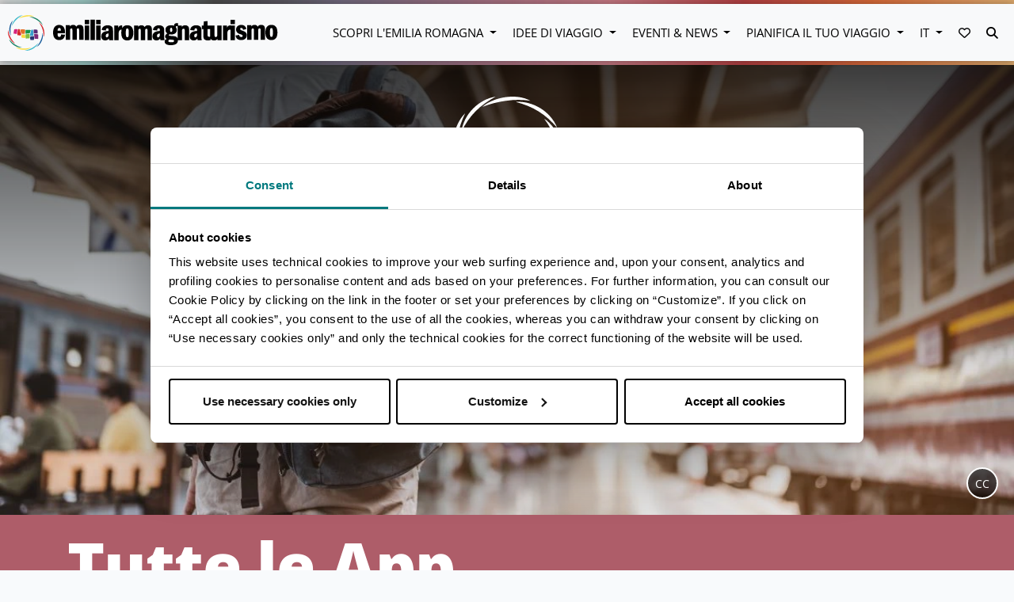

--- FILE ---
content_type: text/html; charset=UTF-8
request_url: https://emiliaromagnaturismo.it/it/app
body_size: 13984
content:
<!doctype html>
<html lang="it">
<head>
    <meta charset="utf-8">
    <meta http-equiv="X-UA-Compatible" content="IE=edge">
    <meta name="viewport" content="width=device-width, initial-scale=1, shrink-to-fit=no">
    <meta name="csrf-token" content="n8CMQA6a7yxir4dCZIY0a9Fu0S8b8sOTp07IeiaV">
    <meta name="locale" content='it'>
    <meta name="robots" content="max-image-preview:large">
                <title>App | Emilia Romagna Turismo | Emilia Romagna Turismo </title>
<meta name="description" content="Eventi, itinerari, esperienze e luoghi utili, geolocalizzati per chi si trova in Emilia-Romagna.">
<meta name="twitter:account_id" content="42875646">
<meta name="twitter:card" content="summary_large_image">
<meta name="twitter:title" content="App | Emilia Romagna Turismo | Emilia Romagna Turismo ">
<meta name="twitter:description" content="Eventi, itinerari, esperienze e luoghi utili, geolocalizzati per chi si trova in Emilia-Romagna.">
<meta name="twitter:image" content="https://d2fg1aan4gy9m1.cloudfront.net/ert/images/6866/conversions/come-arrivare-in-emilia-romagna-ph-day-of-victory-studio-via-shutterstock-webp.webp">
<meta name="twitter:site" content="@turismoER">
<meta name="twitter:creator" content="@turismoER">
<meta property="og:url" content="https://emiliaromagnaturismo.it/it/app">
<meta property="og:type" content="website">
<meta property="og:site_name" content="Emilia Romagna Turismo – Sito ufficiale di informazione turistica">
<meta property="og:title" content="App | Emilia Romagna Turismo | Emilia Romagna Turismo ">
<meta property="og:description" content="Eventi, itinerari, esperienze e luoghi utili, geolocalizzati per chi si trova in Emilia-Romagna.">
<meta property="og:image" content="https://d2fg1aan4gy9m1.cloudfront.net/ert/images/6866/conversions/come-arrivare-in-emilia-romagna-ph-day-of-victory-studio-via-shutterstock-webp.webp">
<meta property="og:image:alt" content="L’Emilia Romagna è una regione dalle mille anime. Località, interessi, eventi, itinerari ed esperienze. Scegli ora la tua vacanza #InEmiliaRomagna!">
<meta property="og:locale" content="it_IT">
<meta property="fb:page_id" content="84204027559">
<link rel="canonical" href="https://emiliaromagnaturismo.it/it/app"><link rel="alternate" hreflang="it" href="https://emiliaromagnaturismo.it/it/app"><link rel="alternate" hreflang="en" href="https://emiliaromagnaturismo.it/en/app">
            <script type="application/ld+json">
        [{
            "@context": "http://schema.org",
            "@type": "WebSite",
            "url": "https://emiliaromagnaturismo.it/it/app",
                "potentialAction": {
                "@type": "SearchAction",
                "target": "https://emiliaromagnaturismo.it/search/?q={search_term_string}",
                "query-input": "required name=search_term_string"
           }
        }]
    </script>
            <link rel="preload" as="style" href="/css/app.css?id=c5f7ec8240e700761f4f">
    <link rel="preload" as="style" href="/css/vendors.css?id=549802e4901d695d59c2">
    <link rel="stylesheet" href="/css/app.css?id=c5f7ec8240e700761f4f">
    <link rel="stylesheet" href="/css/vendors.css?id=549802e4901d695d59c2">
    <!-- Google Tag Manager -->
    <script>(function (w, d, s, l, i) {
            w[l] = w[l] || [];
            w[l].push({
                'gtm.start':
                    new Date().getTime(), event: 'gtm.js'
            });
            var f = d.getElementsByTagName(s)[0],
                j = d.createElement(s), dl = l != 'dataLayer' ? '&l=' + l : '';
            j.async = true;
            j.src =
                'https://www.googletagmanager.com/gtm.js?id=' + i + dl;
            f.parentNode.insertBefore(j, f);
        })(window, document, 'script', 'dataLayer', 'GTM-PFWRGCF');</script>
    <!-- End Google Tag Manager -->
</head>
<body class="er pianifica app" >

<!-- Google Tag Manager (noscript) -->
<noscript>
    <iframe src="https://www.googletagmanager.com/ns.html?id=GTM-PFWRGCF"
            height="0" width="0" style="display:none;visibility:hidden"></iframe>
</noscript>
<!-- End Google Tag Manager (noscript) -->

<a href="#maincontent" tabindex="0" class="skip">Vai al contenuto principale</a>
    <div class="sticky-top">
<div class="separatore"></div>
<nav class="navbar navbar-light navbar-expand-lg bg-light menu d-print-none megamenu fascia">

    
    <button class="navbar-toggler collapsed" type="button" data-toggle="collapse" data-target="#navbarMain"
        aria-controls="navbarMain" aria-expanded="false" aria-label="Toggle navigation" tabindex="0">
        <span class="menu-button">
            <img class="bars" src="https://emiliaromagnaturismo.it/images/bars.svg" alt="menubars">
            <span class="label"> MENU </span>
        </span>
        <span class="times-button">
            <i class="fas fa-times"></i>
            <span class="sr-only">web.chiudi</span>
        </span>
    </button>
    <a class="navbar-brand" href="https://emiliaromagnaturismo.it">
        <img id="logo" class="responsive-logo" src="/images/logo_apt_no_text.svg" alt="Logo Emilia Romagna Turismo" >
    </a>
    <div class="collapse navbar-collapse" id="navbarMain">
        <ul class="navbar-nav ml-auto">
                                          <li class="nav-item dropdown mx-2">
    <a class="nav-link dropdown-toggle" data-toggle="dropdown" href="#" role="button" aria-haspopup="true"
        aria-expanded="false">Scopri l'emilia romagna </a>
    <div class="dropdown-menu megamenu-item scopri ">
        <div class="wrapper">
            <div class="container">
                <div class="w-100 row justify-content-between mx-0">
                                                             <div  class="col-12 col-md col-lg-auto mb-4"  >
                             <div class="featured esperienze" itemscope itemtype="http://schema.org/SiteNavigationElement">
                        <span class="title">Scopri</span>
                    
    <div class="box">
    <a href="https://emiliaromagnaturismo.it/index.php/it/via-emilia" title="Via Emilia Roadtrip" rel=&#039;nofollow&#039; target=&#039;_blank&#039;>
            <div class="content lazy" data-bg="https://emiliaromagnaturismo.it/index.php/images/mockup/roadtrip.jpg">
                <div class="scrim">
                    <div class="titles">
                        <h3> Via Emilia Roadtrip</h3>
                                            </div>
                </div>
            </div>
        </a>
    </div>
</div>
                        </div>
                                            <div  class="col-12 col-md col-lg-auto mb-4"  >
                             <div class="default" itemscope itemtype="http://schema.org/SiteNavigationElement">
                        <a class="title" href="https://emiliaromagnaturismo.it/it/destinazioni" itemprop="url">Destinazioni</a>
                <ul class="nav flex-column">
                    <li class="nav-item" itemprop="name">
                <a id="Destinazioni-Visit-Emilia"
                   class="nav-link menu-item"
                   href="https://www.visitemilia.com/"
                    itemprop="url">
                    Visit Emilia</a>
            </li>
                    <li class="nav-item" itemprop="name">
                <a id="Destinazioni-Visit-Modena"
                   class="nav-link menu-item"
                   href="https://www.visitmodena.it/it"
                    itemprop="url">
                    Visit Modena</a>
            </li>
                    <li class="nav-item" itemprop="name">
                <a id="Destinazioni-Bologna-Welcome"
                   class="nav-link menu-item"
                   href="https://www.bolognawelcome.com/it"
                    itemprop="url">
                    Bologna Welcome</a>
            </li>
                    <li class="nav-item" itemprop="name">
                <a id="Destinazioni-Visit-Romagna"
                   class="nav-link menu-item"
                   href="https://www.visitromagna.it/"
                    itemprop="url">
                    Visit Romagna</a>
            </li>
            </ul>
</div>
                        </div>
                                            <div  class="col-12 col-md col-lg-auto mb-4"  >
                             <div class="default" itemscope itemtype="http://schema.org/SiteNavigationElement">
                        <a class="title" href="https://emiliaromagnaturismo.it/it/localita" itemprop="url">Località</a>
                <ul class="nav flex-column">
                    <li class="nav-item" itemprop="name">
                <a id="Località-Bologna"
                   class="nav-link menu-item"
                   href="https://emiliaromagnaturismo.it/it/localita#provincia=Bologna"
                    itemprop="url">
                    Bologna</a>
            </li>
                    <li class="nav-item" itemprop="name">
                <a id="Località-Ferrara"
                   class="nav-link menu-item"
                   href="https://emiliaromagnaturismo.it/it/localita#provincia=Ferrara"
                    itemprop="url">
                    Ferrara</a>
            </li>
                    <li class="nav-item" itemprop="name">
                <a id="Località-Forlì-Cesena"
                   class="nav-link menu-item"
                   href="https://emiliaromagnaturismo.it/it/localita#provincia=Forlì-Cesena"
                    itemprop="url">
                    Forlì-Cesena</a>
            </li>
                    <li class="nav-item" itemprop="name">
                <a id="Località-Modena"
                   class="nav-link menu-item"
                   href="https://emiliaromagnaturismo.it/it/localita#provincia=Modena"
                    itemprop="url">
                    Modena</a>
            </li>
                    <li class="nav-item" itemprop="name">
                <a id="Località-Parma"
                   class="nav-link menu-item"
                   href="https://emiliaromagnaturismo.it/it/localita#provincia=Parma"
                    itemprop="url">
                    Parma</a>
            </li>
                    <li class="nav-item" itemprop="name">
                <a id="Località-Piacenza"
                   class="nav-link menu-item"
                   href="https://emiliaromagnaturismo.it/it/localita#provincia=Piacenza"
                    itemprop="url">
                    Piacenza</a>
            </li>
                    <li class="nav-item" itemprop="name">
                <a id="Località-Ravenna"
                   class="nav-link menu-item"
                   href="https://emiliaromagnaturismo.it/it/localita#provincia=Ravenna"
                    itemprop="url">
                    Ravenna</a>
            </li>
                    <li class="nav-item" itemprop="name">
                <a id="Località-Reggio-Emilia"
                   class="nav-link menu-item"
                   href="https://emiliaromagnaturismo.it/it/localita#provincia=Reggio%20nell&#039;Emilia"
                    itemprop="url">
                    Reggio Emilia</a>
            </li>
                    <li class="nav-item" itemprop="name">
                <a id="Località-Rimini"
                   class="nav-link menu-item"
                   href="https://emiliaromagnaturismo.it/it/localita#provincia=Rimini"
                    itemprop="url">
                    Rimini</a>
            </li>
            </ul>
</div>
                        </div>
                                            <div  class="col-12 col-md col-lg-auto mb-4"  >
                             <div class="default" itemscope itemtype="http://schema.org/SiteNavigationElement">
                        <a class="title" href="https://emiliaromagnaturismo.it/it/interessi" itemprop="url">Interessi</a>
                <ul class="nav flex-column">
                    <li class="nav-item" itemprop="name">
                <a id="Interessi-Arte-&amp;-Cultura"
                   class="nav-link menu-item"
                   href="https://emiliaromagnaturismo.it/it/arte-cultura"
                    itemprop="url">
                    Arte &amp; Cultura</a>
            </li>
                    <li class="nav-item" itemprop="name">
                <a id="Interessi-Natura-&amp;-Outdoor"
                   class="nav-link menu-item"
                   href="https://emiliaromagnaturismo.it/it/natura-outdoor"
                    itemprop="url">
                    Natura &amp; Outdoor</a>
            </li>
                    <li class="nav-item" itemprop="name">
                <a id="Interessi-Food-Valley"
                   class="nav-link menu-item"
                   href="https://emiliaromagnaturismo.it/it/food-valley"
                    itemprop="url">
                    Food Valley</a>
            </li>
                    <li class="nav-item" itemprop="name">
                <a id="Interessi-Motor-Valley"
                   class="nav-link menu-item"
                   href="https://emiliaromagnaturismo.it/it/motor-valley"
                    itemprop="url">
                    Motor Valley</a>
            </li>
                    <li class="nav-item" itemprop="name">
                <a id="Interessi-Riviera"
                   class="nav-link menu-item"
                   href="https://emiliaromagnaturismo.it/it/riviera"
                    itemprop="url">
                    Riviera</a>
            </li>
                    <li class="nav-item" itemprop="name">
                <a id="Interessi-Terme-&amp;-Benessere"
                   class="nav-link menu-item"
                   href="https://emiliaromagnaturismo.it/it/terme-benessere"
                    itemprop="url">
                    Terme &amp; Benessere</a>
            </li>
                    <li class="nav-item" itemprop="name">
                <a id="Interessi-Sport"
                   class="nav-link menu-item"
                   href="https://emiliaromagnaturismo.it/it/sport"
                    itemprop="url">
                    Sport</a>
            </li>
                    <li class="nav-item" itemprop="name">
                <a id="Interessi-MICE-&amp;-Congressi"
                   class="nav-link menu-item"
                   href="https://emiliaromagnaturismo.it/it/mice-congressi"
                    itemprop="url">
                    MICE &amp; Congressi</a>
            </li>
            </ul>
</div>
                        </div>
                                                     </div>
            </div>
        </div>
    </div>
</li>
                                                        <li class="nav-item dropdown mx-2">
    <a class="nav-link dropdown-toggle" data-toggle="dropdown" href="#" role="button" aria-haspopup="true"
        aria-expanded="false">Idee di viaggio </a>
    <div class="dropdown-menu megamenu-item idee ">
        <div class="wrapper">
            <div class="container">
                <div class="w-100 row justify-content-between mx-0">
                                                             <div  class="col-12 col-md col-lg-auto mb-4"  >
                             <div class="featured esperienze" itemscope itemtype="http://schema.org/SiteNavigationElement">
                        <a class="title" href="https://emiliaromagnaturismo.it/it/esperienze" itemprop="url">Esperienze</a>
                    
    <div class="box">
    <a href="https://www.travelemiliaromagna.it/grandi-artisti-italiani-9-opere-emilia-romagna/" title="9 opere dei più grandi artisti italiani in Emilia-Romagna" rel=&#039;nofollow&#039; target=&#039;_blank&#039;>
            <div class="content lazy" data-bg="https://www.travelemiliaromagna.it/wp-content/uploads/2021/06/antonio-canova-ebe-dettaglio.jpg">
                <div class="scrim">
                    <div class="titles">
                        <h3> 9 opere dei più grandi artisti italiani in Emilia-Romagna</h3>
                                            </div>
                </div>
            </div>
        </a>
    </div>
</div>
                        </div>
                                            <div  class="col-12 col-md col-lg-auto mb-4"  >
                             <div class="default" itemscope itemtype="http://schema.org/SiteNavigationElement">
            <div class="mt-5"></div>
        <ul class="nav flex-column">
                    <li class="nav-item" itemprop="name">
                <a id="-24-ore"
                   class="nav-link menu-item"
                   href="https://emiliaromagnaturismo.it/it/itinerari?page=1&amp;durata=4001"
                    itemprop="url">
                    24 ore</a>
            </li>
                    <li class="nav-item" itemprop="name">
                <a id="-48-ore"
                   class="nav-link menu-item"
                   href="https://emiliaromagnaturismo.it/it/itinerari?page=1&amp;durata=4002"
                    itemprop="url">
                    48 ore</a>
            </li>
                    <li class="nav-item" itemprop="name">
                <a id="-72-ore"
                   class="nav-link menu-item"
                   href="https://emiliaromagnaturismo.it/it/itinerari?page=1&amp;durata=4003"
                    itemprop="url">
                    72 ore</a>
            </li>
            </ul>
</div>
                        </div>
                                            <div  class="col-12 col-md col-lg-auto mb-4"  >
                             <div class="default" itemscope itemtype="http://schema.org/SiteNavigationElement">
                        <a class="title" href="https://emiliaromagnaturismo.it/it/itinerari" itemprop="url">Itinerari</a>
                <ul class="nav flex-column">
                    <li class="nav-item" itemprop="name">
                <a id="Itinerari-Arte-&amp;-Cultura"
                   class="nav-link menu-item"
                   href="https://emiliaromagnaturismo.it/it/itinerari?page=1&amp;tema=5009"
                    itemprop="url">
                    Arte &amp; Cultura</a>
            </li>
                    <li class="nav-item" itemprop="name">
                <a id="Itinerari-Natura-&amp;-Outdoor"
                   class="nav-link menu-item"
                   href="https://emiliaromagnaturismo.it/it/itinerari?page=1&amp;tema=5001"
                    itemprop="url">
                    Natura &amp; Outdoor</a>
            </li>
                    <li class="nav-item" itemprop="name">
                <a id="Itinerari-Food-Valley"
                   class="nav-link menu-item"
                   href="https://emiliaromagnaturismo.it/it/itinerari?page=1&amp;tema=5003"
                    itemprop="url">
                    Food Valley</a>
            </li>
                    <li class="nav-item" itemprop="name">
                <a id="Itinerari-Gli-itinerari-del-Touring-Club-Italiano"
                   class="nav-link mt-4 font-weight-light font-italic"
                   href="https://emiliaromagnaturismo.it/it/tci-itinerari"
                    itemprop="url">
                    Gli itinerari del Touring Club Italiano</a>
            </li>
            </ul>
</div>
                        </div>
                                            <div  class="col-12 col-md col-lg-auto mb-4"  >
                             <div class="default" itemscope itemtype="http://schema.org/SiteNavigationElement">
            <div class="mt-5"></div>
        <ul class="nav flex-column">
                    <li class="nav-item" itemprop="name">
                <a id="-Famiglia"
                   class="nav-link menu-item"
                   href="https://emiliaromagnaturismo.it/it/itinerari?page=1&amp;target=6001"
                    itemprop="url">
                    Famiglia</a>
            </li>
                    <li class="nav-item" itemprop="name">
                <a id="-Amici/Solo"
                   class="nav-link menu-item"
                   href="https://emiliaromagnaturismo.it/it/itinerari?page=1&amp;target=6002"
                    itemprop="url">
                    Amici/Solo</a>
            </li>
                    <li class="nav-item" itemprop="name">
                <a id="-Coppia"
                   class="nav-link menu-item"
                   href="https://emiliaromagnaturismo.it/it/itinerari?page=1&amp;target=6003"
                    itemprop="url">
                    Coppia</a>
            </li>
                    <li class="nav-item" itemprop="name">
                <a id="-Scopri-le-altre-tematiche"
                   class="nav-link mt-4 font-weight-light font-italic"
                   href="https://emiliaromagnaturismo.it/it/itinerari"
                    itemprop="url">
                    Scopri le altre tematiche</a>
            </li>
            </ul>
</div>
                        </div>
                                                     </div>
            </div>
        </div>
    </div>
</li>
                                                        <li class="nav-item dropdown mx-2">
    <a class="nav-link dropdown-toggle" data-toggle="dropdown" href="#" role="button" aria-haspopup="true"
        aria-expanded="false">Eventi & News </a>
    <div class="dropdown-menu megamenu-item eventi ">
        <div class="wrapper">
            <div class="container">
                <div class="w-100 row justify-content-between mx-0">
                                                             <div  class="col-12 col-md col-lg-auto mb-4"  >
                             <div class="featured" itemscope itemtype="http://schema.org/SiteNavigationElement">
                        <a class="title" href="https://emiliaromagnaturismo.it/it/eventi" itemprop="url">Eventi</a>
                        <div class=" w-100 ">
    <div class="eventbox border-none">
        <a href="https://emiliaromagnaturismo.it/it/eventi/ferrara-mostra-castello-estense" title="Gianfranco Goberti. La magia della pittura">
            <div class="content lazy" data-bg="https://d2fg1aan4gy9m1.cloudfront.net/ert/images/1910/conversions/01-Ferrara%2C-Castello-Estense-Ph.-Provincia-di-Ferrara-thumb.jpg" >
                <div class="scrim">
                    <div class="titles">
                    <h3> Gianfranco Goberti. La magia della pittura</h3>
                    <div class="date"> 27 set 2025 - 6 apr 2026</div>
                    <div class="address">
                        <svg viewBox="0 0 16 22" xmlns="http://www.w3.org/2000/svg">
                            <path d="M8 1C4.13 1 1 3.974 1 7.65 1 12.638 8 20 8 20s7-7.362 7-12.35C15 3.974 11.87 1 8 1zm.5 10a2.5 2.5 0 0 1 0-5 2.5 2.5 0 0 1 0 5z" stroke="#FFF" stroke-width="2" fill="none" fill-rule="evenodd"/>
                        </svg>
                        <span class="city">Ferrara</span>
                        </div>
                    </div>
                </div>
            </div>
            <div class="border-bk"> </div>
        </a>
    </div>
</div>
    </div>
                        </div>
                                            <div  class="col-12 col-md col-lg-auto mb-4"  >
                             <div class="stacked pt-0">
    <div class="menu-item d-block">
        <div class="default" itemscope itemtype="http://schema.org/SiteNavigationElement">
            <div class="mt-5"></div>
        <ul class="nav flex-column">
                    <li class="nav-item" itemprop="name">
                <a id="-Giacomo-Balla,-un-universo-di-luce"
                   class="nav-link menu-item"
                   href="https://emiliaromagnaturismo.it/it/eventi/parma-mostra-palazzo-del-governatore"
                    itemprop="url">
                    Giacomo Balla, un universo di luce</a>
            </li>
                    <li class="nav-item" itemprop="name">
                <a id="-Mostra-Vampiri"
                   class="nav-link menu-item"
                   href="https://emiliaromagnaturismo.it/it/eventi/mostra-vampiri"
                    itemprop="url">
                    Mostra Vampiri</a>
            </li>
                    <li class="nav-item" itemprop="name">
                <a id="-Bagnini-Bagnanti"
                   class="nav-link menu-item"
                   href="https://emiliaromagnaturismo.it/it/eventi/bagnini-bagnanti"
                    itemprop="url">
                    Bagnini Bagnanti</a>
            </li>
                    <li class="nav-item" itemprop="name">
                <a id="-Mostra,-Sibille-Voci-oltre-il-tempo,-oltre-la-pietra"
                   class="nav-link menu-item"
                   href="https://emiliaromagnaturismo.it/it/eventi/piacenza-palazzo-farnese-mostra"
                    itemprop="url">
                    Mostra, Sibille Voci oltre il tempo, oltre la pietra</a>
            </li>
                    <li class="nav-item" itemprop="name">
                <a id="-Giorgio-de-Chirico.-L&#039;ultima-metafisica"
                   class="nav-link menu-item"
                   href="https://emiliaromagnaturismo.it/it/eventi/modena-palazzo-musei-mostra"
                    itemprop="url">
                    Giorgio de Chirico. L&#039;ultima metafisica</a>
            </li>
                    <li class="nav-item" itemprop="name">
                <a id="-Marc-Chagall-in-Mosaico"
                   class="nav-link menu-item"
                   href="https://emiliaromagnaturismo.it/it/eventi/ravenna-mostra-mar-museo-d-arte-della-citta"
                    itemprop="url">
                    Marc Chagall in Mosaico</a>
            </li>
                    <li class="nav-item" itemprop="name">
                <a id="-Margaret-Bourke-White.-L’opera-1930-1960"
                   class="nav-link menu-item"
                   href="https://emiliaromagnaturismo.it/it/eventi/reggio-emilia-chiostri-san-pietro-mostra"
                    itemprop="url">
                    Margaret Bourke-White. L’opera 1930-1960</a>
            </li>
                    <li class="nav-item" itemprop="name">
                <a id="-Il-Gutai"
                   class="nav-link menu-item"
                   href="https://emiliaromagnaturismo.it/it/eventi/il-gutai"
                    itemprop="url">
                    Il Gutai</a>
            </li>
            </ul>
</div>
    </div>
    <div class="mt-1 d-block">
        <div class="default" itemscope itemtype="http://schema.org/SiteNavigationElement">
                        <a class="title" href="https://emiliaromagnaturismo.it/it/news" itemprop="url">News</a>
                <ul class="nav flex-column">
            </ul>
</div>
    </div>
</div>
                        </div>
                                            <div  class="col-12 col-md col-lg-auto mb-4"  >
                             <div class="default" itemscope itemtype="http://schema.org/SiteNavigationElement">
                        <a class="title" href="https://emiliaromagnaturismo.it/it/eventi" itemprop="url">Cerca nel Calendario</a>
                <form class="megamenu-form eventi" method="GET"
          action="https://emiliaromagnaturismo.it/it/eventi">
        <div class="row no-gutters">
            <div class="col-6 mb-2 pr-md-1">
                <input type="text"
                       name="q"
                       class="form-control"
                       placeholder="Nome">
            </div>
            <div class="col-6 mb-2 pl-md-1">
                <select name="categoria" id="form-eventi-categoria" class="custom-select">
    <option value="-1">Seleziona Categoria</option>
            <option value="1001">Cinema</option>
            <option value="1005">Escursioni e Visite guidate</option>
            <option value="1013">Eventi enogastronomici</option>
            <option value="50045">Festival</option>
            <option value="50046">Natale / Mercati di Natale</option>
            <option value="1008">Fiere &amp; Congressi</option>
            <option value="1009">Mercatini e Mostre Mercato</option>
            <option value="1010">Mostre ed Arte</option>
            <option value="1011">Musica</option>
            <option value="1016">Opera, teatro e danza</option>
            <option value="50047">Per famiglie</option>
            <option value="1002">Spettacoli di strada e tradizioni</option>
            <option value="1014">Eventi sportivi</option>
            <option value="1006">Altri eventi</option>
    </select>
            </div>
        </div>
        <div class="row no-gutters">
            <div class="col-6 mb-2 pr-md-1 datepicker-holder flatpickr"
                 id="datepicker-event-form-holder">
                <label for="datepicker-event-form" class="sr-only">web.data</label>
                <input class="form-control ert-text flatpickr-mobile"
                       id="datepicker-event-form"
                       name="data" readonly
                       step="any"
                       tabindex="0"
                       type="text"
                       role="textbox"
                       aria-label="web.data"
                       aria-describedby="datepicker-event-form-help"
                       placeholder="18/01/2026"
                       value="18/01/2026">
                <div id="datepicker-event-form-help" class="sr-only">web.premere_enter_per_aprire_calendario</div>
            </div>
            <div class="col-6 mb-2 pl-md-1">
                <select name="provincia" id="form-eventi-provincia" class="custom-select">
    <option value="-1">Seleziona Provincia</option>
            <option value="37">Bologna</option>
            <option value="38">Ferrara</option>
            <option value="40">Forlì-Cesena</option>
            <option value="36">Modena</option>
            <option value="34">Parma</option>
            <option value="33">Piacenza</option>
            <option value="39">Ravenna</option>
            <option value="35">Reggio nell&#039;Emilia</option>
            <option value="99">Rimini</option>
    </select>
            </div>
        </div>

        <div class="row no-gutters mb-2">
            <div class="col-12">
                <button class="w-100" type="submit">
                    CERCA                </button>
            </div>
        </div>
    </form>

    <script>
        window.addEventListener('onLoadComplete', function () {
            var picker = doRangeDataPicker("#datepicker-event-form", {
                format: "d/m/Y",
                lang: "it"
            });

            // Click per aprire il datepicker
            $("#datepicker-event-form-holder").on("click", function () {
                picker.open();
            });

            // Apertura con tastiera (Enter, Spazio, Freccia giù)
            $("#datepicker-event-form").on("keydown", function (e) {
                if (e.key === "Enter" || e.key === " " || e.key === "ArrowDown") {
                    e.preventDefault();
                    picker.open();
                }
            });

            // Focus management per accessibilità
            $("#datepicker-event-form").on("focus", function () {
                $(this).attr("aria-expanded", "false");
            });
        })
    </script>
</div>

<style>
.megamenu-form.eventi {
    .form-control {
        &:focus-visible {
            outline: 3px solid #0066cc;
            outline-offset: 2px;
            box-shadow: 0 0 0 4px rgba(0, 102, 204, 0.2);
        }

        &:focus:not(:focus-visible) {
            outline: none;
            box-shadow: none;
        }
    }

    .datepicker-holder {
        &:focus-within {
            outline: 3px solid #0066cc;
            outline-offset: 2px;
            box-shadow: 0 0 0 4px rgba(0, 102, 204, 0.2);
        }
    }
}
</style>
                        </div>
                                                     </div>
            </div>
        </div>
    </div>
</li>
                                                        <li class="nav-item dropdown mx-2">
    <a class="nav-link dropdown-toggle" data-toggle="dropdown" href="#" role="button" aria-haspopup="true"
        aria-expanded="false">Pianifica il tuo viaggio </a>
    <div class="dropdown-menu megamenu-item pianifica ">
        <div class="wrapper">
            <div class="container">
                <div class="w-100 row justify-content-between mx-0">
                                                             <div  class="col-12 col-md col-lg-auto mb-4"  >
                             <div class="featured esperienze" itemscope itemtype="http://schema.org/SiteNavigationElement">
                        <a class="title" href="https://www.travelemiliaromagna.it/" itemprop="url">BLOG</a>
                    
    <div class="box">
    <a href="https://www.travelemiliaromagna.it/lambrusco-in-6-punti/" title="La Storia del Lambrusco in 6 punti curiosi" rel=&#039;nofollow&#039; target=&#039;_blank&#039;>
            <div class="content lazy" data-bg="https://www.travelemiliaromagna.it/wp-content/uploads/2015/06/Lambrusco-e-piatti-tipici-emiliani-Ph.-D-VISIONS-via-shutterstock.jpg">
                <div class="scrim">
                    <div class="titles">
                        <h3> La Storia del Lambrusco in 6 punti curiosi</h3>
                                            </div>
                </div>
            </div>
        </a>
    </div>
</div>
                        </div>
                                            <div  class="col-12 col-md col-lg-auto mb-4"  >
                             <div class="default" itemscope itemtype="http://schema.org/SiteNavigationElement">
            <div class="mt-5"></div>
        <ul class="nav flex-column">
                    <li class="nav-item" itemprop="name">
                <a id="-Come-Arrivare"
                   class="nav-link text-uppercase"
                   href="https://emiliaromagnaturismo.it/it/come-arrivare"
                    itemprop="url">
                    Come Arrivare</a>
            </li>
                    <li class="nav-item" itemprop="name">
                <a id="-Emilia-Romagna-accessibile"
                   class="nav-link text-uppercase"
                   href="https://emiliaromagnaturismo.it/it/emilia-romagna-accessibile-turismo-per-tutti"
                    itemprop="url">
                    Emilia Romagna accessibile</a>
            </li>
                    <li class="nav-item" itemprop="name">
                <a id="-Dove-Dormire"
                   class="nav-link text-uppercase"
                   href="https://emiliaromagnaturismo.it/it/dove-dormire"
                    itemprop="url">
                    Dove Dormire</a>
            </li>
                    <li class="nav-item" itemprop="name">
                <a id="-Uffici-Informazione-Turistica"
                   class="nav-link text-uppercase"
                   href="https://emiliaromagnaturismo.it/it/uffici-iat"
                    itemprop="url">
                    Uffici Informazione Turistica</a>
            </li>
                    <li class="nav-item" itemprop="name">
                <a id="-APP"
                   class="nav-link text-uppercase"
                   href="https://emiliaromagnaturismo.it/it/app"
                    itemprop="url">
                    APP</a>
            </li>
                    <li class="nav-item" itemprop="name">
                <a id="-Download"
                   class="nav-link text-uppercase"
                   href="https://emiliaromagnaturismo.it/it/download"
                    itemprop="url">
                    Download</a>
            </li>
                    <li class="nav-item" itemprop="name">
                <a id="-Meteo-e-Webcam"
                   class="nav-link text-uppercase"
                   href="https://emiliaromagnaturismo.it/it/meteo-e-webcam"
                    itemprop="url">
                    Meteo e Webcam</a>
            </li>
            </ul>
</div>
                        </div>
                                            <div  class="col-12 col-md col-lg-auto mb-4"  >
                             <div class="default" itemscope itemtype="http://schema.org/SiteNavigationElement">
                        <span class="title">Prenota il tuo soggiorno</span>
                <div id="booking" class="megamenu-form booking">
        <booking :hide-title="true" :date-format="'d/m/Y'"></booking>
    </div>
</div>
<script>
    window.addEventListener('onLoadComplete', function(e) {
        (function() {
            const app = new Vue({
                el: '#booking',
                data: {
                    lang: "it"
                }
            });
        })();
    }, false);
</script>
                        </div>
                                                     </div>
            </div>
        </div>
    </div>
</li>
                                                        <li class="nav-item dropdown mx-2">
    <a class="nav-link dropdown-toggle" data-toggle="dropdown" href="#" role="button" aria-haspopup="true"
        aria-expanded="false" id="dropdownMenuLink">IT </a>
    <div id="lang-menu" class="dropdown-menu" aria-labelledby="dropdownMenuLink">
                                <a id="IT" class="dropdown-item menu-item" href="https://emiliaromagnaturismo.it/it/app">
                IT</a>
                                            <a id="EN" class="dropdown-item menu-item" href="https://emiliaromagnaturismo.it/en/app">
                EN</a>
                        </div>
</li>
                                      <!-- wishlist -->
<li class="nav-item dropdown mx-2">
    <a class="nav-link favorites-icon" data-toggle="dropdown" href="#" role="button" aria-haspopup="true"
       aria-expanded="false" title="Vai ai tuoi preferiti">
        <div class="count-holder">
            <div class="count" style="display: none;"></div>
        </div>
        <i aria-hidden="true" class="far fa-heart"></i>
        <span class="sr-only">Vai ai tuoi preferiti</span>
    </a>
    <div id="wishlist" class="dropdown-menu dropdown-menu-right" aria-labelledby="dropdownMenuLink">
        <wishlist :wishlist-url="'/it/wishlist'" label="Vai ai tuoi preferiti"></wishlist>
    </div>
</li>
<!-- ./wishlist -->

            <li class="nav-item mx-2">
                <a href="#" class="nav-link" id="search-button">
                    <i class="fas fa-search"></i>
                    <span class="sr-only"> CERCA </span>
                </a>
            </li>
        </ul>
    </div>
    <form class="navbar-form" action="https://emiliaromagnaturismo.it/it/search">
        <input type="search" name="q" id="search-desktop-box" placeholder="CERCA">
        <a href="#" id="close-button"><i class="fa fa-times fa-lg"></i><span class="sr-only">web.chiudi</span></a>
    </form>
</nav>
<div class="separatore"></div>
</div>
    <div class="d-flex flex-column flex-lg-column-reverse">
    <div class="top-title-box w-100">
        <div class="container">
            <div class="row align-items-start">
                <div class="col col-lg-10">
                    <h1>Tutte le App dell&#039;Emilia-Romagna</h1>                    <h2>Eventi, itinerari e luoghi utili, geolocalizzati per chi si trova in zona</h2>                </div>
                <div class="col-12">
                    <ol class="breadcrumb float-lg-right text-uppercase">
                        <li class="breadcrumb-item"></li>
                                                <li class="breadcrumb-item active">
                                                        <a href="https://emiliaromagnaturismo.it">HOME </a>
                                                    </li>
                                            </ol>
                </div>
            </div>
        </div>
    </div>
            <div class="top-image lazy w-100" data-bg="https://d2fg1aan4gy9m1.cloudfront.net/ert/images/6866/conversions/come-arrivare-in-emilia-romagna-ph-day-of-victory-studio-via-shutterstock-webp.webp" title="" alt="">
            <img class="d-none d-lg-block" src="/images/logo-completo-si.svg" alt="Logo">
            <a tabindex="0" role="button" class="cc" data-toggle="popover" data-trigger="focus" data-html="true"
            title=""
            data-content="Come arrivare in Emilia Romagna | Ph. Day of Victory Studio via Shutterstock<a href='http://creativecommons.org/licenses/by-nc-sa/3.0/it/legalcode' rel='nofollow' target='_blank'> CC BY-NC-SA 3.0</a>">
            CC </a>
    </div>
        </div>
<div id="maincontent"></div>
    <div class="container">
        <div class="row">
            <div id="922" class="content-box anchor has_cap col-lg-8">
            <div class="wishChkBox" >
    <input type="checkbox" value="922" data-json='{&quot;id&quot;:922,&quot;title&quot;:&quot;Tutte le App dell&#039;Emilia-Romagna&quot;,&quot;category&quot;:null,&quot;info&quot;:null,&quot;link&quot;:&quot;https:\/\/emiliaromagnaturismo.it\/it\/app&quot;}' id="wish922" name="wish922">
    <label for="wish922" tabindex="0" role="checkbox" aria-checked="false">
            <span class="aggiungi">Aggiungi ai preferiti</span>
            <span class="rimuovi">Rimuovi dai preferiti</span>
    </label>
</div>
            </div>
                            <div id="922" class="content-box anchor has_cap col-lg-9 mx-auto">
                    <p><h3><strong>INEMILIAROMAGNA</strong></h3><p><img class="image_resized" style="width:12.99%;" src="https://d2fg1aan4gy9m1.cloudfront.net/ert/images/4861/inEmiliaRomagna_App.jpg" alt="in Emilia Romagna APP"></p><p>L'<strong>App pensata per chi è in viaggio in Emilia-Romagna</strong>. Al suo interno puoi trovare esperienze, itinerari, eventi in corso e molto altro, tutto filtrabile in base ai propri interessi.</p><p>&gt; Disponibile su <a target="_blank" rel="noopener noreferrer" href="https://play.google.com/store/apps/details?id=com.aptservizi.ert">Google Play</a> o <a target="_blank" rel="noopener noreferrer" href="https://apps.apple.com/it/app/id1538130179">App Store</a>.</p><h3><strong>INFORMARE-ER</strong></h3><p><img class="image_resized" style="width:13%;" src="https://d2fg1aan4gy9m1.cloudfront.net/ert/images/4862/infomare-er-app.jpg" alt="Infomare-ER App"></p><p>L'<strong>App dedicata al turismo balneare della regione Emilia-Romagna</strong>.<br>In tempo reale puoi avere informazioni sulle condizioni e le previsioni meteo-marine di ben 120 località della Riviera (meteo, temperatura dell'aria e del mare, umidità, precipitazioni, copertura nuvolosa, velocità e direzione del vento, etc.).</p><p>&gt; Disponibile su <a target="_blank" rel="noopener noreferrer" href="https://play.google.com/store/apps/details?id=com.informarearpae">Google Play</a> o <a target="_blank" rel="noopener noreferrer" href="https://apps.apple.com/it/app/infomare-er/id1525192717">App Store</a>.</p><h2><strong>DESTINAZIONE EMILIA</strong></h2><h3><strong>BOBBIO MON AMOUR</strong></h3><p><img class="image_resized" style="width:13.12%;" src="https://d2fg1aan4gy9m1.cloudfront.net/ert/images/4847/bobbio_mon_amour.jpg" alt="Bobbio_mon_amour_App"></p><p>Grazie anche all’utilizzo della realtà aumentata, della realtà virtuale e della ricostruzione 3D, <strong>la guida perfetta per conoscere Bobbio</strong>, gioiello della Val Trebbia "Borgo dei borghi" d'Italia nel 2019.</p><p>&gt; Disponibile su <a target="_blank" rel="noopener noreferrer" href="https://apps.apple.com/it/app/bobbio-mon-amour/id1561455217">App Store</a>.</p><h3><strong>PARMA WELCOME</strong></h3><p><img class="image_resized" style="width:13.2%;" src="https://d2fg1aan4gy9m1.cloudfront.net/ert/images/4848/parma_app.jpg" alt=""></p><p><strong>Un nuovo modo per conoscere Parma</strong> e organizzare il tuo viaggio nella piccola Parigi d'Italia. Puoi scoprire gli eventi in tempo reale e il percorso per raggiungerli, pianificare la tua visita e consultare le audioguide e i video 360° dei luoghi; infine usufruire di sconti e offerte.</p><p>&gt; Disponibile su <a target="_blank" rel="noopener noreferrer" href="https://play.google.com/store/apps/details?id=it.fabbricadigitale.android.parma2020">Google Play</a> o <a target="_blank" rel="noopener noreferrer" href="https://apps.apple.com/it/app/id1506175836">App Store</a>.</p><h3><strong>APPENNINO REGGIANO TURISMO</strong></h3><p><img class="image_resized" style="width:13.09%;" src="https://d2fg1aan4gy9m1.cloudfront.net/ert/images/6735/logo-IAT-digitale-Appennino-Reggiano-APP.jpg" alt="Logo IAT digitale Appennino Reggiano APP"></p><p><strong>Lo strumento giusto per avere maggiori informazioni sull'Appennino reggiano.</strong> Eventi, ospitalità, ristorazione, territorio, trasporti, servizi, beni culturali su tutti i Comuni dell'Appennino reggiano: Baiso, Canossa, Casina, Carpineti, Castelnovo ne’Monti, Vetto, Ventasso, Villa Minozzo, Toano.<span style="background-color:rgb(255,255,255);color:rgb(95,99,104);">&nbsp;</span></p><p>&gt; Disponibile su <a target="_blank" rel="noopener noreferrer" href="https://play.google.com/store/apps/details?id=it.gm.uniappre&amp;hl=it&amp;pli=1">Google Play</a> o <a target="_blank" rel="noopener noreferrer" href="https://apps.apple.com/it/app/appennino-reggiano/id1106132027">App Store</a>.</p><h2><strong>DESTINAZIONE BOLOGNA E MODENA</strong></h2><h3><strong>MODENA UNESCO SITE</strong></h3><p><img class="image_resized" style="width:13.08%;" src="https://d2fg1aan4gy9m1.cloudfront.net/ert/images/4850/modena_unesco_site.jpg" alt="App_Modena_Unesco_Site "></p><p>Panoramiche a 360°, testi di approfondimento e contenuti video per <strong>un viaggio fra i luoghi e i monumenti Patrimonio Mondiale UNESCO di Modena</strong>.</p><p>&gt; Disponibile su <a target="_blank" rel="noopener noreferrer" href="https://play.google.com/store/apps/details?id=com.ettsolutions.comunedimodena">Google Play</a> o <a target="_blank" rel="noopener noreferrer" href="https://apps.apple.com/us/app/modena-unesco-site/id1526444705">App Store</a>.</p><h3><strong>MY BOLOGNA</strong></h3><p><img class="image_resized" style="width:13.08%;" src="https://d2fg1aan4gy9m1.cloudfront.net/ert/images/4851/app_bologna_welcome.jpg" alt="App Bologna Welcome"></p><p><strong>Una webApp per vivere Bologna in modo facile e sicuro</strong>, con tanti consigli sui monumenti da visitare ed eventi imperdibili.</p><p>&gt; <a target="_blank" rel="noopener noreferrer" href="https://app.bolognawelcome.com/">https://app.bolognawelcome.com/</a></p><h3><strong>VISITARE IMOLA</strong></h3><p><img class="image_resized" style="width:13.04%;" src="https://d2fg1aan4gy9m1.cloudfront.net/ert/images/4852/app_VisitARe_Imola.jpg" alt="VisitaRE Imola App"></p><p>Autodromo, antichi palazzi, musei, personaggi, natura, curiosità: <strong>tanti itinerari per conoscere al meglio la città di Imola!</strong></p><p>&gt; Disponibile su <a target="_blank" rel="noopener noreferrer" href="https://play.google.com/store/apps/details?id=it.bo.imola.comune.visitare">Google Play</a> o <a target="_blank" rel="noopener noreferrer" href="https://apps.apple.com/it/app/visitare-imola/id1459614415">App Store</a>.</p><h3><strong>IMOLA CIRCUIT</strong></h3><p><img class="image_resized" style="width:13.04%;" src="https://d2fg1aan4gy9m1.cloudfront.net/ert/images/6737/logo-app-Imola-Circuit.jpg" alt="Logo app Imola Circuit"></p><p style="margin-left:auto;"><strong>Strumento ufficiale per godersi al massimo lo spettacolo del Formula 1 Gran Premio del Made in Italy e dell’Emilia-Romagna</strong>. Ti aiuterà a trovare i percorsi per raggiungere tribune e parcheggi e riceverai notifiche su programma di gara e tutti gli spettacoli del weekend!</p><p>&gt; Disponibile su <a target="_blank" rel="noopener noreferrer" href="https://play.google.com/store/apps/details?id=it.autodromoimola.app">Google Play</a> o <a target="_blank" rel="noopener noreferrer" href="https://apps.apple.com/it/app/imola-circuit/id1659373754">App Store</a>.</p><h3><strong>DISCOVER DOZZA</strong></h3><p><img class="image_resized" style="width:13.04%;" src="https://d2fg1aan4gy9m1.cloudfront.net/ert/images/6736/logo-app-Discover-Dozza.jpg" alt="Logo app Discover Dozza"></p><p><strong>Una pratica guida digitale capace di illustrare i principali punti di interesse di Dozza,</strong> uno dei borghi più belli d’Italia, e percorrere il Sentiero del Vino.</p><p>&gt; Disponibile su <a target="_blank" rel="noopener noreferrer" href="https://play.google.com/store/apps/details?id=com.twlsystems.stradadelvino&amp;hl=it&amp;pli=1">Google Play</a> o <a target="_blank" rel="noopener noreferrer" href="https://apps.apple.com/it/app/discover-dozza/id6478421280">App Store</a>.</p><h2><strong>DESTINAZIONE ROMAGNA</strong></h2><h3><strong>SCOPRI FERRARA</strong></h3><p><img class="image_resized" style="width:13.03%;" src="https://d2fg1aan4gy9m1.cloudfront.net/ert/images/4853/scopri_ferrara.jpg" alt="Scopri Ferrara App"></p><p>Panoramiche a 360°, testi di approfondimento e contenuti video per <strong>un viaggio alla scoperta del centro storico di Ferrara</strong>.</p><p>&gt; Disponibile su <a target="_blank" rel="noopener noreferrer" href="https://play.google.com/store/apps/details?id=com.ettsolutions.ferrara">Google Play</a> o <a target="_blank" rel="noopener noreferrer" href="https://apps.apple.com/it/app/scopri-ferrara/id1533040242">App Store</a>.</p><h3><strong>MYRAVENNA</strong></h3><p><img class="image_resized" style="width:13.07%;" src="https://d2fg1aan4gy9m1.cloudfront.net/ert/images/4854/myRA.jpg" alt="MyRa App"></p><p><strong>Le meraviglie dell’arte di Ravenna</strong> attraverso un viaggio fra i luoghi e i monumenti della città.</p><p>&gt; Disponibile su <a target="_blank" rel="noopener noreferrer" href="https://play.google.com/store/apps/details?id=com.ravenna.myravenna">Google Play</a> o <a target="_blank" rel="noopener noreferrer" href="https://apps.apple.com/at/app/myravenna/id6443814612">App Store</a>.</p><h3><strong>RAVENNA FESTIVAL LIVE</strong></h3><p><img class="image_resized" style="width:13.2%;" src="https://d2fg1aan4gy9m1.cloudfront.net/ert/images/4855/ravenna_festival_live_app.jpg" alt="Ravenna Festival Live App (Ravenna)"></p><p>Un’App gratuita per seguire, su smartphone o tablet, in diretta o in differita, <strong>tutti gli spettacoli del Ravenna Festival</strong>.</p><p>&gt; Disponibile su <a target="_blank" rel="noopener noreferrer" href="https://play.google.com/store/apps/details?id=it.dedagroup.ravennafestivallive">Google Play</a> o <a target="_blank" rel="noopener noreferrer" href="https://apps.apple.com/it/app/ravenna-festival-live/id1517829071">App Store</a>.</p><h3><strong>IMMAGINA CERVIA</strong></h3><p><img class="image_resized" style="width:13.06%;" src="https://d2fg1aan4gy9m1.cloudfront.net/ert/images/4856/immagina_cervia_app.jpg" alt="Immagina Cervia App (Ravenna)"></p><p>Aneddoti, racconti dalla vita cittadina, foto d'epoca: un'<strong>App che racconta il borgo marittimo di Cervia</strong> attraverso la voce dei suoi abitanti.</p><p>&gt; Disponibile su <a target="_blank" rel="noopener noreferrer" href="https://play.google.com/store/apps/details?id=it.parallelo.immaginacervia">Google Play</a></p><h3><strong>VALLE DEL SAVIO OUTDOOR</strong></h3><p><img class="image_resized" style="width:13.06%;" src="https://d2fg1aan4gy9m1.cloudfront.net/ert/images/6738/logo-APP-Valle-del-Savio-outdoor.jpg" alt="Logo APP Valle del Savio outdoor"></p><p><span style="background-color:transparent;color:#4d4d4d;"><strong>Perfetta per agli appassionati di escursionismo:</strong> una rete di percorsi tematici a piedi e in bicicletta, alla scoperta dei tanti punti di interesse del territorio <strong>dei Percorsi del Savio.</strong></span></p><p>&gt; Disponibile su <a target="_blank" rel="noopener noreferrer" href="https://play.google.com/store/apps/details?id=it.webmapp.ucvs&amp;gl=IT">Google Play </a>o <a target="_blank" rel="noopener noreferrer" href="https://apps.apple.com/it/app/valle-savio-outdoor/id1564719097">App Store</a>.</p><h3><strong>PNFC TREKKING MAP</strong></h3><p><img class="image_resized" style="width:13.3%;" src="https://d2fg1aan4gy9m1.cloudfront.net/ert/images/4858/PNFC-Trekking-Map.jpg" alt="PNFC Trekking Map (Parco delle Foreste Casentinesi)"></p><p>Un'App dedicata agli appassionati di escursionismo e in generale a tutti coloro che vogliono <strong>vivere a pieno la natura del Parco Nazionale delle Foreste Casentinesi, Monte Falterona e Campigna</strong>.</p><p>&gt; Disponibile su <a target="_blank" rel="noopener noreferrer" href="https://play.google.com/store/apps/details?id=it.net7.parcoforestecasentinesi">Google Play</a> o <a target="_blank" rel="noopener noreferrer" href="https://apps.apple.com/it/app/pnfc-trekking-map/id1053420140">App Store</a>.</p><h3><strong>RIMINI XPERIENCE</strong></h3><p><img class="image_resized" style="width:13.15%;" src="https://d2fg1aan4gy9m1.cloudfront.net/ert/images/6739/Logo-APP-Rimini-Xperience.jpg" alt="Logo APP Rimini Xperience"></p><p><span style="background-color:rgb(255,255,255);color:rgb(0,0,0);"><strong>L'accompagnatore virtuale sempre disponibile a dare suggerimenti e idee su come vivere al meglio la vacanza a Rimini. </strong>Uno strumento che accoglie e accompagna il visitatore in città, orientandolo e raccontandogli cosa fare a Rimini intorno al punto in cui si trova.&nbsp;</span></p><p>&gt; Disponibile su <a target="_blank" rel="noopener noreferrer" href="https://play.google.com/store/apps/details?id=it.webdeploy.riminixperience">Google Play</a><a target="_blank" rel="noopener noreferrer" href="https://play.google.com/store/apps/details?id=it.webmapp.ucvs&amp;gl=IT"> </a>o <a target="_blank" rel="noopener noreferrer" href="https://apps.apple.com/it/app/rimini-xperience/id1630540472">App Store</a>.</p><h3><strong>VISIT SANTARCANGELO</strong></h3><p><img class="image_resized" style="width:13.15%;" src="https://d2fg1aan4gy9m1.cloudfront.net/ert/images/4859/visit_santarcangelo.jpg" alt="Visit Santarcangelo App (Rimini)"></p><p><strong>L’App che ti accompagna nella visita del borgo di Santarcangelo di Romagna</strong> e ti segnala tutti i punti di interesse</p><p>&gt; Disponibile su <a target="_blank" rel="noopener noreferrer" href="https://play.google.com/store/apps/details?id=it.farnedi.appgeniusloci">Google Play</a> o <a target="_blank" rel="noopener noreferrer" href="https://apps.apple.com/it/app/visit-santarcangelo/id1435278817">App Store</a>.</p><h3><strong>EXPLORE VALMARECCHIA</strong></h3><p><img class="image_resized" style="width:13.14%;" src="https://d2fg1aan4gy9m1.cloudfront.net/ert/images/4860/explore_ValMarecchia.jpg" alt="Explore ValMarecchia App (Rimini)"></p><p><strong>Scopri tutti il territorio del Val Marecchia! </strong>Puoi scegliere tra itinerari turistici, trekking, percorsi bike, approfondimenti storici e culturali per conoscere meglio luoghi come Santarcangelo, San Leo, Verdicchio e San Marino.</p><p>&gt; Disponibile su <a target="_blank" rel="noopener noreferrer" href="https://play.google.com/store/apps/details?id=com.visioner.explorevalmarecchia.explorevalmarecchia">Google Play</a> o <a target="_blank" rel="noopener noreferrer" href="https://apps.apple.com/it/app/explorevalmarecchia/id1531884932">App Store</a>.</p></p>
                </div>
                    </div>

        
        <div class="row">
    <span class="col-12 text-left text-small"> Ultimo aggiornamento 27/06/2025</span>
</div>
    </div>
        <section class="erwelcome d-print-none">
    <div class="banner lazy" data-bg="https://d2fg1aan4gy9m1.cloudfront.net/ert/images/134/booking-hotel-Archivio--AdobeStock.jpeg">
        <div id="sfondo">
            <div id="logo_erw" class="lazy" data-bg="/images/logo_ew.png"></div>
            <h2>Trova le migliori strutture per le tue vacanze in Emilia Romagna</h2>
            <a class="btn btn-empty"
               href="https://www.emiliaromagnawelcome.com/?utm_source=emiliaromagnaturismo&amp;utm_medium=footer"
               rel="noopener nofollow" target="_blank"
               title="Booking"> Prenota </a>
        </div>
    </div>
</section>
    <div class="d-print-none">
    <img class="er-separatore" alt="separatore" tabindex="-1" aria-hidden="true" src="/images/separatore-scopri-er.png" width="750" height="8">
    <footer>
        <div class="footer-content">
            <div class="row align-items-center ">

                <div class="col-md-6 col-lg-3 footer-part info">
                    <p class="title">
                        Contenuti di proprietà della Regione Emilia-Romagna | Assessorato Turismo e Commercio rilasciato con licenza CC-BY
                    </p>
                    <p class="w-100 socials">
                        <a href="https://www.facebook.com/EmiliaRomagnaTourism.IT/" title="Facebook" rel="noopener nofollow" target="_blank" aria-label="Facebook">
                            <i class="fab fa-facebook-f"></i>
                        </a>
                        <a href="https://www.instagram.com/inemiliaromagna/" title="Instagram" aria-label="Instagram">
                            <i class="fab fa-instagram" rel="noopener nofollow"></i>
                        </a>
                        <a href="https://twitter.com/turismoER" aria-label="Twitter" title="Twitter">
                            <i class="fab fa-x-twitter" rel="noopener nofollow"></i></a>
                        <a href="http://www.youtube.com/user/turismoER" title="Youtube" aria-label="Youtube">
                            <i class="fab fa-youtube" rel="noopener nofollow"></i>
                        </a>
                        <a href="https://www.tiktok.com/@inemiliaromagna" aria-label="TikTok" title="TikTok">
                            <i class="fab fa-tiktok" rel="noopener nofollow"> </i></a>
                    </p>
                </div>

                    <div class="col-md-12 col-lg-6 footer-part menu">
                        <div class="row no-gutters">
                                                            <div class="col-md-12 col-lg-6 big">
                                    <a class="item" href="https://emiliaromagnaturismo.it/it/download" rel="noopener nofollow" target="_self">
                                        <img src="https://emiliaromagnaturismo.it/images/icons/download.svg" alt="Download"> Download
                                    </a>
                                </div>
                                                            <div class="col-md-12 col-lg-6 big">
                                    <a class="item" href="https://emiliaromagnaturismo.it/it/open-data" rel="noopener nofollow" target="_self">
                                        <img src="https://emiliaromagnaturismo.it/images/icons/opendata.svg" alt="Open Data / API"> Open Data / API
                                    </a>
                                </div>
                                                            <div class="col-md-12 col-lg-6 big">
                                    <a class="item" href="https://medialibrary.visitemiliaromagna.com/login/" rel="noopener nofollow" target="_blank">
                                        <img src="https://emiliaromagnaturismo.it/images/icons/galleria.svg" alt="Galleria Fotografica"> Galleria Fotografica
                                    </a>
                                </div>
                                                            <div class="col-md-12 col-lg-6 big">
                                    <a class="item" href="mailto:emiliaromagnaturismo@aptservizi.com" rel="noopener nofollow" target="_self">
                                        <img src="https://emiliaromagnaturismo.it/images/contacts.svg" alt="Contatti"> Contatti
                                    </a>
                                </div>
                                                    </div>

                        <div class="row no-gutters">
                            <div id="Chi-Siamo" class="col-md-12 col-lg-6 nav-item text-center menu-item ">
        <a class="nav-link ripplelink level0 regular single" href="https://emiliaromagnaturismo.it/it/chi-siamo"  target=&#039;_self&#039; >
                    <span class="main-menu-title"> Chi Siamo </span>
                        <span class="caret"></span>
        </a>
</div>
         
  <div id="Privacy-Policy" class="col-md-12 col-lg-6 nav-item text-center menu-item ">
        <a class="nav-link ripplelink level0 regular single" href="https://emiliaromagnaturismo.it/it/privacy-policy"  target=&#039;_blank&#039; >
                    <span class="main-menu-title"> Privacy Policy </span>
                        <span class="caret"></span>
        </a>
</div>
         
  <div id="COOKIE-POLICY" class="col-md-12 col-lg-6 nav-item text-center menu-item ">
        <a class="nav-link ripplelink level0 regular single" href="https://emiliaromagnaturismo.it/it/cookie"  target=&#039;_blank&#039; >
                    <span class="main-menu-title"> COOKIE POLICY </span>
                        <span class="caret"></span>
        </a>
</div>
         
  <div id="link-utili" class="col-md-12 col-lg-6 nav-item text-center menu-item ">
        <a class="nav-link ripplelink collapsed level0 has-children no-sub-title " href=""  target=&#039;_self&#039; 
       data-toggle="collapse"
       data-target="#link-utili-children"
       aria-expanded="false"
       aria-controls="link-utili-children">
         <span class="main-menu-title"> link utili  </span>
                <span class="caret"> </span>
    </a>
        <div class="collapse" id="link-utili-children">
                <ul class="nav flex-column submenu level0">
                                              <li id="https://www.emiliaromagnawelcome.com"
    class="nav-item text-center menu-item ">
            <a class="nav-link ripplelink collapsed level1 has-children no-sub-title "
           href="https://www.emiliaromagnawelcome.com"

           data-target="#https://www.emiliaromagnawelcome.com-children"
           aria-expanded="false"
           aria-controls="https://www.emiliaromagnawelcome.com">
                        <span class="main-menu-title"> https://www.emiliaromagnawelcome.com  </span>
                        <span class="caret"> </span>
        </a>
        <div class="collapse" id="https://www.emiliaromagnawelcome.com-children">
            <ul class="nav flex-column submenu level1">
                            </ul>
        </div>
    </li>
                                              <li id="https://www.travelemiliaromagna.it"
    class="nav-item text-center menu-item ">
            <a class="nav-link ripplelink collapsed level1 has-children no-sub-title "
           href="https://www.travelemiliaromagna.it"

           data-target="#https://www.travelemiliaromagna.it-children"
           aria-expanded="false"
           aria-controls="https://www.travelemiliaromagna.it">
                        <span class="main-menu-title"> https://www.travelemiliaromagna.it  </span>
                        <span class="caret"> </span>
        </a>
        <div class="collapse" id="https://www.travelemiliaromagna.it-children">
            <ul class="nav flex-column submenu level1">
                            </ul>
        </div>
    </li>
                                              <li id="https://www.agriturismo.emilia-romagna.it"
    class="nav-item text-center menu-item ">
            <a class="nav-link ripplelink collapsed level1 has-children no-sub-title "
           href="https://www.agriturismo.emilia-romagna.it"

           data-target="#https://www.agriturismo.emilia-romagna.it-children"
           aria-expanded="false"
           aria-controls="https://www.agriturismo.emilia-romagna.it">
                        <span class="main-menu-title"> https://www.agriturismo.emilia-romagna.it  </span>
                        <span class="caret"> </span>
        </a>
        <div class="collapse" id="https://www.agriturismo.emilia-romagna.it-children">
            <ul class="nav flex-column submenu level1">
                            </ul>
        </div>
    </li>
                                              <li id="https://www.motorvalley.it"
    class="nav-item text-center menu-item ">
            <a class="nav-link ripplelink collapsed level1 has-children no-sub-title "
           href="https://www.motorvalley.it"

           data-target="#https://www.motorvalley.it-children"
           aria-expanded="false"
           aria-controls="https://www.motorvalley.it">
                        <span class="main-menu-title"> https://www.motorvalley.it  </span>
                        <span class="caret"> </span>
        </a>
        <div class="collapse" id="https://www.motorvalley.it-children">
            <ul class="nav flex-column submenu level1">
                            </ul>
        </div>
    </li>
                                              <li id="https://castelliemiliaromagna.it/it"
    class="nav-item text-center menu-item ">
            <a class="nav-link ripplelink collapsed level1 has-children no-sub-title "
           href="https://castelliemiliaromagna.it/it"

           data-target="#https://castelliemiliaromagna.it/it-children"
           aria-expanded="false"
           aria-controls="https://castelliemiliaromagna.it/it">
                        <span class="main-menu-title"> https://castelliemiliaromagna.it/it  </span>
                        <span class="caret"> </span>
        </a>
        <div class="collapse" id="https://castelliemiliaromagna.it/it-children">
            <ul class="nav flex-column submenu level1">
                            </ul>
        </div>
    </li>
                                              <li id="https://camminiemiliaromagna.it/it/"
    class="nav-item text-center menu-item ">
            <a class="nav-link ripplelink collapsed level1 has-children no-sub-title "
           href="https://camminiemiliaromagna.it/it/"

           data-target="#https://camminiemiliaromagna.it/it/-children"
           aria-expanded="false"
           aria-controls="https://camminiemiliaromagna.it/it/">
                        <span class="main-menu-title"> https://camminiemiliaromagna.it/it/  </span>
                        <span class="caret"> </span>
        </a>
        <div class="collapse" id="https://camminiemiliaromagna.it/it/-children">
            <ul class="nav flex-column submenu level1">
                            </ul>
        </div>
    </li>
                                              <li id="https://www.monasteriemiliaromagna.it/it"
    class="nav-item text-center menu-item ">
            <a class="nav-link ripplelink collapsed level1 has-children no-sub-title "
           href="https://www.monasteriemiliaromagna.it/it"

           data-target="#https://www.monasteriemiliaromagna.it/it-children"
           aria-expanded="false"
           aria-controls="https://www.monasteriemiliaromagna.it/it">
                        <span class="main-menu-title"> https://www.monasteriemiliaromagna.it/it  </span>
                        <span class="caret"> </span>
        </a>
        <div class="collapse" id="https://www.monasteriemiliaromagna.it/it-children">
            <ul class="nav flex-column submenu level1">
                            </ul>
        </div>
    </li>
                                      </ul>
        </div>
    </div>
         
  <div id="note-legali" class="col-md-12 col-lg-6 nav-item text-center menu-item ">
        <a class="nav-link ripplelink level0 regular single" href="https://emiliaromagnaturismo.it/it/note-legali"  target=&#039;_self&#039; >
                    <span class="main-menu-title"> note legali </span>
                        <span class="caret"></span>
        </a>
</div>
         
  
                        </div>

                        <div class="row no-gutters">
                            <div class="col-md-12 col-lg-6 big">
                                <a class="item" href="/it/dichiarazione-accessibilita" rel="noopener nofollow"
                                   target="_self">
                                    Dichiarazione Accessibilità                                </a>
                            </div>

                            <div class="col-md-12 col-lg-6 big">
                                <a class="item" href="javascript: Cookiebot.renew()" rel="noopener nofollow"
                                   target="_self">
                                    Rivedi le scelte dei cookie                                </a>
                            </div>

                        </div>
                    </div>





















                                    <div class="col-md-6 col-lg-3  footer-part newsletter">
                        <h2> Rimani sempre aggiornato con la Newsletter </h2>
                        <p class="text-center w-100">
                            <a class="btn footer-subcribe" target="_blank"
                               href="https://a3g4h3.emailsp.com/frontend/forms/Subscription.aspx?idList=2&idForm=3&guid=0bca8c1d-431c-43b6-b254-c65096d2ed54"> iscriviti </a>
                        </p>
                    </div>
                
            </div>
        </div>
        <div id="footer-top">
            <div id="logo-er">
                <img class="lazy" src="/images/logo_rer_bianco.png" data-src="/images/logo_rer_bianco.png" alt="Logo Regione Emilia Romagna" title="Logo Regione Emilia Romagna" aria-label="Logo Regione Emilia Romagna">
            </div>
            <div class="testo">SITO UFFICIALE DI INFORMAZIONE TURISTICA © 2025 Regione Emilia-Romagna | Assessorato Turismo e Commercio</div>
        </div>
    </footer>
    <div class="gotop" data-ref="">
        <svg viewBox="0 0 64 64" xmlns="http://www.w3.org/2000/svg"
             xmlns:xlink="http://www.w3.org/1999/xlink">
            <defs>
                <linearGradient x1="50%" y1="0%" x2="50%" y2="99.021%" id="c">
                    <stop stop-opacity="0" offset="0%"/>
                    <stop stop-opacity=".02" offset="80%"/>
                    <stop stop-opacity=".04" offset="100%"/>
                </linearGradient>
                <linearGradient x1="50%" y1="0%" x2="50%" y2="100%" id="d">
                    <stop stop-color="#FFF" stop-opacity=".12" offset="0%"/>
                    <stop stop-color="#FFF" stop-opacity=".06" offset="20%"/>
                    <stop stop-color="#FFF" stop-opacity="0" offset="100%"/>
                </linearGradient>
                <circle id="b" cx="28" cy="28" r="28"/>
                <filter x="-12.5%" y="-8.9%" width="125%" height="125%" filterUnits="objectBoundingBox" id="a">
                    <feOffset dy="2" in="SourceAlpha" result="shadowOffsetOuter1"/>
                    <feGaussianBlur stdDeviation="2" in="shadowOffsetOuter1" result="shadowBlurOuter1"/>
                    <feComposite in="shadowBlurOuter1" in2="SourceAlpha" operator="out" result="shadowBlurOuter1"/>
                    <feColorMatrix values="0 0 0 0 0 0 0 0 0 0 0 0 0 0 0 0 0 0 0.237601902 0" in="shadowBlurOuter1"/>
                </filter>
            </defs>
            <g fill="none" fill-rule="evenodd">
                <g transform="translate(4 2)">
                    <use fill="#000" filter="url(#a)" xlink:href="#b"/>
                    <circle stroke="url(#c)" stroke-width=".5"  fill="#C12629" cx="28" cy="28"
                            r="27.75"/>
                    <circle stroke="url(#d)" stroke-width=".5"  cx="28" cy="28" r="27.75"/>
                </g>
                <path fill="#FFF" d="M26.75 33.571l5.75-5.328 5.75 5.328L40 31.95 32.5 25 25 31.95z"/>
            </g>
        </svg>
    </div>
</div>
<div class="d-none d-print-block text-center">SITO UFFICIALE DI INFORMAZIONE TURISTICA © 2025 Regione Emilia-Romagna | Assessorato Turismo e Commercio</div>

<script async defer src="/js/app.js?id=76bcb2d71f6221a0e9aa"></script>
<script>
            window.onReady = function ($) {
            (function(){
        const app = new Vue({
        el: '#wishlist',
        data: {
        lang: "it"
        }
    });
    })();
$(function(){
    var	navForm = $("nav .navbar-form"),
        input = navForm.find("input[type='search']"),
        openBnt = $("#search-button"),
        closeBtn = $("#close-button");

    openBnt.on("click", function(e){
        e.preventDefault();
        navForm.addClass("open").one('transitionend webkitTransitionEnd oTransitionEnd otransitionend MSTransitionEnd', function(){
            input.focus();
        });
    });
    input.on("blur", function(){
        navForm.removeClass("open");
    });
    closeBtn.on("click", function(e){
        e.preventDefault();
        input.trigger("blur");
    });

    function resizeWindow () {
        const h = $(".sticky-top").height() - 5;
        $(".megamenu .dropdown-menu.megamenu-item").css({top: h});
    }

    window.addEventListener("resize", resizeWindow);
    resizeWindow ();
});
$("[data-toggle=popover]").popover();
        $('a[href^=http]:not([href^="https://emiliaromagnaturismo.it"])').attr('target', '_blank');

        $(document).on('click', 'a[href^="#maincontent"]', function (event) {

            $('html, body').animate({
                scrollTop: $($.attr(this, 'href')).offset().top + -180
            }, 200);
        });
    };
</script>

<script>
    window.dataLayer = window.dataLayer || [];

    function gtag() {
        dataLayer.push(arguments);
    }

    function gtag2() {
        dataLayer.push(arguments);
    }
</script>

<style type="text/css">
    a#CybotCookiebotDialogPoweredbyCybot,
    div#CybotCookiebotDialogPoweredByText {
        display: none;
    }

    #CookiebotWidget .CookiebotWidget-body .CookiebotWidget-main-logo {
        display: none;
    }
</style>

<script data-cbid="62c5d6f3-0c1d-4475-99af-c0efb44da5b8" src="https://consent.cookiebot.com/uc.js" async></script>

</body>
</html>
